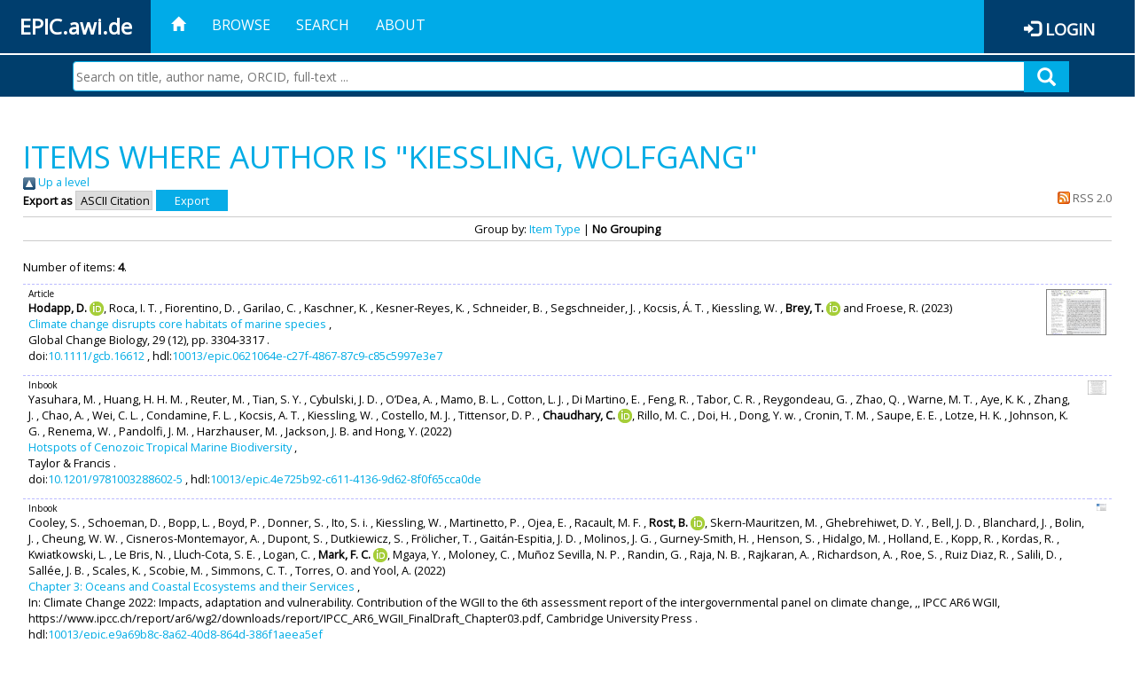

--- FILE ---
content_type: text/html; charset=utf-8
request_url: https://epic.awi.de/view/creators/Kiessling=3AWolfgang=3A=3A.default.html
body_size: 31963
content:
<!DOCTYPE html PUBLIC "-//W3C//DTD XHTML 1.0 Transitional//EN" "http://www.w3.org/TR/xhtml1/DTD/xhtml1-transitional.dtd">
<html xmlns="http://www.w3.org/1999/xhtml">
<head>
	<title>Items where Author is "Kiessling, Wolfgang" | EPIC</title>
	
        <meta http-equiv="X-UA-Compatible" content="IE=edge" />
        <meta charset="UTF-8" />

        <!-- jquery -->
        <script type="text/javascript" src="/javascript/jquery-2.2.0.min.js">// <!-- No script --></script>
        <script type="text/javascript" src="/javascript/jquery-ui.js">// <!-- No script --></script>
        <link rel="stylesheet" href="/style/jquery-ui.min.css" />
        <script type="text/javascript" src="/javascript/jquery.history.js">// <!-- No script --></script>

        <!-- bootstrap -->
        <link rel="stylesheet" href="/style/bootstrap.min.css" />
        <script type="text/javascript" src="/javascript/bootstrap.min.js">// <!-- No script --></script>

        <!-- colorpicker -->
        <link rel="stylesheet" href="/style/bootstrap-colorpicker.css" />
        <script type="text/javascript" src="/javascript/bootstrap-colorpicker.js">// <!-- No script --></script>

        <!-- typeahead -->
        <script type="text/javascript" src="/javascript/bootstrap3-typeahead.js">// <!-- No script --></script>

        <!-- fonts -->
        <link rel="stylesheet" href="https://fonts.googleapis.com/css?family=Open+Sans" />
        <link rel="stylesheet" href="https://fonts.googleapis.com/icon?family=Material+Icons" />
        <link rel="stylesheet" href="/style/font-awesome.min.css" />

        <!-- utils -->
        <script type="text/javascript" src="/javascript/js.cookie.js">// <!-- No script --></script>

        <!-- our stuff -->
        <script type="text/javascript" src="/javascript/jquery.busy.js">// <!-- No script --></script>
        <script type="text/javascript" src="/javascript/jquery.tooltip.js">// <!-- No script --></script>
        <script type="text/javascript" src="/javascript/jquery.share.js">// <!-- No script --></script>


        <link rel="stylesheet" href="/style/main.css" />
        <link rel="stylesheet" href="/style/awi-nav.css" />

        <!-- default metadata -->
        <meta name="title" content="ePic" />
        <meta name="keywords" content="institutional repository research archive oaister AWI polar marine Alfred Wegener Institute Helmholtz Centre" />
        <meta name="description" content="ePIC (electronic Publication Information Center) is the official repository for publications and presentations of Alfred Wegener Institute for Polar and Marine Research (AWI)" />

	<script type="application/ld+json">
        {
                "@context": "http://schema.org",
                "@type": ["WebSite", "Organization", "DataCatalog"],
                "url": "https://epic.awi.de/",
                "name": "AWI",
                "disambiguatingDescription": "Official repository for publications and presentations of Alfred Wegener Institute (AWI) Helmholtz Centre for Polar and Marine Research",
                "logo": "https://epic.awi.de/images/logos/awi_logo_text_w.png",
                "inLanguage": "en",
                "potentialAction": {
                        "@type": "SearchAction",
			"target": "https://epic.awi.de/cgi/facet/simple2?q={search_term_string}",
                        "query-input": "required name=search_term_string"
                }
        }
        </script>

	<link rel="Top" href="https://epic.awi.de/" />
    <link rel="Sword" href="https://epic.awi.de/sword-app/servicedocument" />
    <link rel="SwordDeposit" href="https://epic.awi.de/id/contents" />
    <link rel="Search" type="text/html" href="https://epic.awi.de/cgi/search" />
    <link rel="Search" type="application/opensearchdescription+xml" href="https://epic.awi.de/cgi/opensearchdescription" title="EPIC" />
    <script type="text/javascript">
// <![CDATA[
var eprints_http_root = "https://epic.awi.de";
var eprints_http_cgiroot = "https://epic.awi.de/cgi";
var eprints_oai_archive_id = "epic.awi.de";
var eprints_logged_in = false;
var eprints_logged_in_userid = 0; 
var eprints_logged_in_username = ""; 
var eprints_logged_in_usertype = ""; 
// ]]></script>
    <style type="text/css">.ep_logged_in { display: none }</style>
    <link rel="stylesheet" type="text/css" href="/style/auto-3.4.3.css" />
    <script type="text/javascript" src="/javascript/auto-3.4.3.js">
//padder
</script>
    <!--[if lte IE 6]>
        <link rel="stylesheet" type="text/css" href="/style/ie6.css" />
   <![endif]-->
    <meta name="Generator" content="EPrints 3.4.3" />
    <meta http-equiv="Content-Type" content="text/html; charset=UTF-8" />
    <meta http-equiv="Content-Language" content="en" />
    
</head>
<body>
	<div id="header">
                
		<div id="smallheader">
			
                        <div id="headerleft">EPIC.awi.de</div>

                        <button type="button" class="navbar-toggle collapsed" data-toggle="collapse" data-target="#navbar" aria-expanded="false" aria-controls="navbar">
                                <span class="sr-only">Toggle navigation</span>
                                <span class="icon-bar"></span>
                                <span class="icon-bar"></span>
                                <span class="icon-bar"></span>
                        </button>
                        <div id="navbar" aria-expanded="true">
                                <ul class="nav navbar-nav navbar-right">
                                        <li><a id="homelink" href="https://epic.awi.de/"><span class="glyphicon glyphicon-home"> </span></a></li>
                                        <li>
                                                <a href="https://epic.awi.de/view/" target="_self" menu="ep_tm_menu_browse" title="Browse">Browse</a>
                                        </li>
                                        <li>
						<a href="https://epic.awi.de/cgi/facet/simple2" target="_self" menu="ep_tm_menu_search" title="Search">Search</a>
                                        </li>
                                        <li>
                                                <a href="https://epic.awi.de/information.html" target="_self" menu="ep_tm_menu_about" title="About">About</a>
                                        </li>
                                        <li>
                                                <a href="https://epic.awi.de/cgi/users/home" target="_self" menu="ep_tm_menu_login" title="Login">Login</a>
                                        </li>
                                </ul>
                        </div>
			
			<div id="searchbar-wrapper">
                                <div class="row no-margin">
                                        <div id="searchbar" class="col-md-8 col-md-pull-2 col-xs-12 pull-right">
                                                <form name="search" id="searchform" class="input-group" action="https://epic.awi.de/cgi/facet/simple2">
							<input type="text" name="q" placeholder="Search on title, author name, ORCID, full-text ..." id="query" />
							<button id="query-submit" type="submit" name="submit"><span class="query-icon"></span></button>
                                                </form>
                                        </div>
                                </div>
                        </div>

                </div>

                <div id="mainheader">
                        
			<div id="headerbar">
                                <ul class="nav">
                                        <li><a id="homelink" href="https://epic.awi.de/"><span class="glyphicon glyphicon-home"> </span></a></li>
                                        <li class="ep_top_menu_item">
                                                <a href="https://epic.awi.de/view/" target="_self" menu="ep_tm_menu_browse" title="Browse">Browse</a>
                                        </li>
                                        <li class="ep_top_menu_item">
						<a href="https://epic.awi.de/cgi/facet/simple2" target="_self" menu="ep_tm_menu_search" title="Search">Search</a>
                                        </li>
                                        <li class="ep_top_menu_item">
                                                <a href="https://epic.awi.de/information.html" target="_self" menu="ep_tm_menu_about" title="About">About</a>
                                        </li>
                                </ul>
                        </div>

                        
                        <div id="headerleft">EPIC.awi.de</div>

                        <div id="headerright">
                                <div class="ep_epic_login"><span class="glyphicon glyphicon-log-in"></span><a href="/cgi/users/home">Login</a></div>
                        </div>
                        
			<div id="searchbar-wrapper">
                                <div class="row no-margin">
                                        <div id="searchbar" class="col-md-8 col-md-pull-2 col-xs-12 pull-right">
                                                <form name="search" id="searchform" class="input-group" action="https://epic.awi.de/cgi/facet/simple2">
							<input type="text" name="q" placeholder="Search on title, author name, ORCID, full-text ..." id="query" />
							<button id="query-submit" type="submit" name="submit"><span class="query-icon"></span></button>
                                                </form>
                                        </div>
                                </div>
                        </div>

                        <div class="ep_admin_menu">
                                <ul class="ep_tm_key_tools" id="ep_tm_menu_tools" role="toolbar"></ul>
                        </div>
                </div>
        </div>

	<div id="main" class="content default">
		<h1 class="ep_tm_pagetitle">
                	Items where Author is "<span class="person_name">Kiessling, Wolfgang</span>"
                </h1>
		<div class="no_link_decor"><a href="./"><img src="/style/images/multi_up.png" alt="[up]" border="0" /> Up a level</a></div><form method="get" accept-charset="utf-8" action="/cgi/exportview">
<div>
  <div class="ep_export_bar">
    <div><label for="export-format">Export as</label> <select name="format" id="export-format"><option value="Text">ASCII Citation</option><option value="BibTeX">BibTeX</option><option value="DocExport">DocExport</option><option value="DC_Ext">Dublin Core</option><option value="XML">EP3 XML</option><option value="AWIEndNote">EndNote</option><option value="HTML">HTML Citation</option><option value="CSV">Multiline CSV</option><option value="RefWorks">RefWorks</option></select><input class="ep_form_action_button" name="_action_export_redir" type="submit" value="Export" role="button" /><input name="view" id="view" value="creators" type="hidden" /><input name="values" id="values" value="Kiessling=3AWolfgang=3A=3A" type="hidden" /></div>
    <div> <span class="ep_search_feed"><a href="/cgi/exportview/creators/Kiessling=3AWolfgang=3A=3A/RSS2/Kiessling=3AWolfgang=3A=3A.xml"><img src="/style/images/feed-icon-14x14.png" alt="[RSS2 feed]" border="0" /> RSS 2.0</a></span></div>
  </div>
  <div>
    <span>
      
    </span>
  </div>
</div>

</form><div class="ep_view_page ep_view_page_view_creators"><div class="ep_view_group_by">Group by: <a href="Kiessling=3AWolfgang=3A=3A.html">Item Type</a> | <span class="ep_view_group_by_current">No Grouping</span></div><div class="ep_view_blurb">Number of items: <strong>4</strong>.</div><p>



  <div class="ep_table" style="width:100%; align:left">
  <div class="ep_table_row ep_search_results_view">    
    <div class="ep_table_cell" style="padding-left: 0.5em">
      




	
	<div style="text-align:left; font-size:0.8em;">
		Article
		
		
		
	</div>
 

			
	<span><span class="person orcid-person"><b>Hodapp, D. </b> <a class="orcid" href="https://orcid.org/0000-0001-5012-0199" target="_blank"><img src="/images/orcid_16x16.png" /><span class="orcid-tooltip">ORCID: https://orcid.org/0000-0001-5012-0199</span></a></span>, <span class="person">Roca, I. T. </span>, <span class="person">Fiorentino, D. </span>, <span class="person">Garilao, C. </span>, <span class="person">Kaschner, K. </span>, <span class="person">Kesner‐Reyes, K. </span>, <span class="person">Schneider, B. </span>, <span class="person">Segschneider, J. </span>, <span class="person">Kocsis, Á. T. </span>, <span class="person">Kiessling, W. </span>, <span class="person orcid-person"><b>Brey, T. </b> <a class="orcid" href="https://orcid.org/0000-0002-6345-2851" target="_blank"><img src="/images/orcid_16x16.png" /><span class="orcid-tooltip">ORCID: https://orcid.org/0000-0002-6345-2851</span></a></span> and <span class="person">Froese, R. </span></span>			


	

(2023)
<br />


	<a href="https://epic.awi.de/id/eprint/57996/">Climate change disrupts core habitats of marine species</a>	
	<!--<if test="is_set(editors)"><print expr="$item.citation('renderEditors_noLink')" /></if>-->
	 
		,


<div>
	
 



		Global Change Biology,
	    <!--<if test="is_set(publication)"><print expr="publication"/><if test="publisher or volume or number or pagerange">,</if></if>-->
		<!--<if test="is_set(publisher)"><print expr="publisher"/><if test="volume or number or pagerange">,</if></if>-->
		29
				
		
		(12),
		pp. 3304-3317		
		.
	  



</div>


  	doi:<a href="https://doi.org/10.1111/gcb.16612" target="_blank">10.1111/gcb.16612</a>
	
		, hdl:<a href="http://hdl.handle.net/10013/epic.0621064e-c27f-4867-87c9-c85c5997e3e7" target="_blank">10013/epic.0621064e-c27f-4867-87c9-c85c5997e3e7</a>	
	



      
      
    </div>
    <div class="ep_table_cell" style="padding-left: 0.5em" align="right">
      
        
          <div style="white-space: nowrap">
          
             <a onfocus="EPJS_ShowPreview( event, 'doc_preview_152630', 'right' );" onmouseout="EPJS_HidePreview( event, 'doc_preview_152630', 'right' );" class="ep_document_link" href="https://epic.awi.de/57996/1/Hodapp_etal2023%20-%20GCB.pdf" onblur="EPJS_HidePreview( event, 'doc_preview_152630', 'right' );" onmouseover="EPJS_ShowPreview( event, 'doc_preview_152630', 'right' );"><img class="ep_doc_icon" alt="[thumbnail of Hodapp_etal2023 - GCB.pdf]" src="https://epic.awi.de/57996/1.hassmallThumbnailVersion/Hodapp_etal2023%20-%20GCB.pdf" border="0" /></a><div id="doc_preview_152630" class="ep_preview"><div><div><span><img class="ep_preview_image" id="doc_preview_152630_img" alt="" src="https://epic.awi.de/57996/1.haspreviewThumbnailVersion/Hodapp_etal2023%20-%20GCB.pdf" border="0" /><div class="ep_preview_title">Preview</div></span></div></div></div>
          
          </div>
        
        
       
      
      <br />      
      	
		<a href="http://linkinghub.pangaea.de/epic/redirectToSupplement/doi:10.1111/gcb.16612" target="_blank" rel="nofollow"><img src="http://linkinghub.pangaea.de/epic/supplementBanner/doi:10.1111/gcb.16612" style="border:none" /></a>
	
	
    </div>
  </div>
  </div>
</p><p>



  <div class="ep_table" style="width:100%; align:left">
  <div class="ep_table_row ep_search_results_view">    
    <div class="ep_table_cell" style="padding-left: 0.5em">
      




	
	<div style="text-align:left; font-size:0.8em;">
		Inbook
		
		
		
	</div>
 

			
	<span><span class="person">Yasuhara, M. </span>, <span class="person">Huang, H. H. M. </span>, <span class="person">Reuter, M. </span>, <span class="person">Tian, S. Y. </span>, <span class="person">Cybulski, J. D. </span>, <span class="person">O’Dea, A. </span>, <span class="person">Mamo, B. L. </span>, <span class="person">Cotton, L. J. </span>, <span class="person">Di Martino, E. </span>, <span class="person">Feng, R. </span>, <span class="person">Tabor, C. R. </span>, <span class="person">Reygondeau, G. </span>, <span class="person">Zhao, Q. </span>, <span class="person">Warne, M. T. </span>, <span class="person">Aye, K. K. </span>, <span class="person">Zhang, J. </span>, <span class="person">Chao, A. </span>, <span class="person">Wei, C. L. </span>, <span class="person">Condamine, F. L. </span>, <span class="person">Kocsis, A. T. </span>, <span class="person">Kiessling, W. </span>, <span class="person">Costello, M. J. </span>, <span class="person">Tittensor, D. P. </span>, <span class="person orcid-person"><b>Chaudhary, C. </b> <a class="orcid" href="https://orcid.org/0000-0001-8228-3494" target="_blank"><img src="/images/orcid_16x16.png" /><span class="orcid-tooltip">ORCID: https://orcid.org/0000-0001-8228-3494</span></a></span>, <span class="person">Rillo, M. C. </span>, <span class="person">Doi, H. </span>, <span class="person">Dong, Y. w. </span>, <span class="person">Cronin, T. M. </span>, <span class="person">Saupe, E. E. </span>, <span class="person">Lotze, H. K. </span>, <span class="person">Johnson, K. G. </span>, <span class="person">Renema, W. </span>, <span class="person">Pandolfi, J. M. </span>, <span class="person">Harzhauser, M. </span>, <span class="person">Jackson, J. B. </span> and <span class="person">Hong, Y. </span></span>			


	

(2022)
<br />


	<a href="https://epic.awi.de/id/eprint/58989/">Hotspots of Cenozoic Tropical Marine Biodiversity</a>	
	<!--<if test="is_set(editors)"><print expr="$item.citation('renderEditors_noLink')" /></if>-->
	 
		,


<div>
	
 



		
			
				
		
		
		Taylor &amp; Francis
		
		
		.
	  



</div>


  	doi:<a href="https://doi.org/10.1201/9781003288602-5" target="_blank">10.1201/9781003288602-5</a>
	
		, hdl:<a href="http://hdl.handle.net/10013/epic.4e725b92-c611-4136-9d62-8f0f65cca0de" target="_blank">10013/epic.4e725b92-c611-4136-9d62-8f0f65cca0de</a>	
	



      
      
    </div>
    <div class="ep_table_cell" style="padding-left: 0.5em" align="right">
      
        
          <div style="white-space: nowrap">
          
             <a onmouseover="EPJS_ShowPreview( event, 'doc_preview_158439', 'right' );" href="https://epic.awi.de/58989/1/10.1201_9781003288602-5.pdf" onblur="EPJS_HidePreview( event, 'doc_preview_158439', 'right' );" class="ep_document_link" onmouseout="EPJS_HidePreview( event, 'doc_preview_158439', 'right' );" onfocus="EPJS_ShowPreview( event, 'doc_preview_158439', 'right' );"><img class="ep_doc_icon" alt="[thumbnail of 10.1201_9781003288602-5.pdf]" src="https://epic.awi.de/58989/1.hassmallThumbnailVersion/10.1201_9781003288602-5.pdf" border="0" /></a><div id="doc_preview_158439" class="ep_preview"><div><div><span><img class="ep_preview_image" id="doc_preview_158439_img" alt="" src="https://epic.awi.de/58989/1.haspreviewThumbnailVersion/10.1201_9781003288602-5.pdf" border="0" /><div class="ep_preview_title">Preview</div></span></div></div></div>
          
          </div>
        
        
       
      
      <br />      
      	
		<a href="http://linkinghub.pangaea.de/epic/redirectToSupplement/doi:10.1201/9781003288602-5" target="_blank" rel="nofollow"><img src="http://linkinghub.pangaea.de/epic/supplementBanner/doi:10.1201/9781003288602-5" style="border:none" /></a>
	
	
    </div>
  </div>
  </div>
</p><p>



  <div class="ep_table" style="width:100%; align:left">
  <div class="ep_table_row ep_search_results_view">    
    <div class="ep_table_cell" style="padding-left: 0.5em">
      




	
	<div style="text-align:left; font-size:0.8em;">
		Inbook
		
		
		
	</div>
 

			
	<span><span class="person">Cooley, S. </span>, <span class="person">Schoeman, D. </span>, <span class="person">Bopp, L. </span>, <span class="person">Boyd, P. </span>, <span class="person">Donner, S. </span>, <span class="person">Ito, S. i. </span>, <span class="person">Kiessling, W. </span>, <span class="person">Martinetto, P. </span>, <span class="person">Ojea, E. </span>, <span class="person">Racault, M. F. </span>, <span class="person orcid-person"><b>Rost, B. </b> <a class="orcid" href="https://orcid.org/0000-0001-5452-5505" target="_blank"><img src="/images/orcid_16x16.png" /><span class="orcid-tooltip">ORCID: https://orcid.org/0000-0001-5452-5505</span></a></span>, <span class="person">Skern-Mauritzen, M. </span>, <span class="person">Ghebrehiwet, D. Y. </span>, <span class="person">Bell, J. D. </span>, <span class="person">Blanchard, J. </span>, <span class="person">Bolin, J. </span>, <span class="person">Cheung, W. W. </span>, <span class="person">Cisneros-Montemayor, A. </span>, <span class="person">Dupont, S. </span>, <span class="person">Dutkiewicz, S. </span>, <span class="person">Frölicher, T. </span>, <span class="person">Gaitán-Espitia, J. D. </span>, <span class="person">Molinos, J. G. </span>, <span class="person">Gurney-Smith, H. </span>, <span class="person">Henson, S. </span>, <span class="person">Hidalgo, M. </span>, <span class="person">Holland, E. </span>, <span class="person">Kopp, R. </span>, <span class="person">Kordas, R. </span>, <span class="person">Kwiatkowski, L. </span>, <span class="person">Le Bris, N. </span>, <span class="person">Lluch-Cota, S. E. </span>, <span class="person">Logan, C. </span>, <span class="person orcid-person"><b>Mark, F. C. </b> <a class="orcid" href="https://orcid.org/0000-0002-5586-6704" target="_blank"><img src="/images/orcid_16x16.png" /><span class="orcid-tooltip">ORCID: https://orcid.org/0000-0002-5586-6704</span></a></span>, <span class="person">Mgaya, Y. </span>, <span class="person">Moloney, C. </span>, <span class="person">Muñoz Sevilla, N. P. </span>, <span class="person">Randin, G. </span>, <span class="person">Raja, N. B. </span>, <span class="person">Rajkaran, A. </span>, <span class="person">Richardson, A. </span>, <span class="person">Roe, S. </span>, <span class="person">Ruiz Diaz, R. </span>, <span class="person">Salili, D. </span>, <span class="person">Sallée, J. B. </span>, <span class="person">Scales, K. </span>, <span class="person">Scobie, M. </span>, <span class="person">Simmons, C. T. </span>, <span class="person">Torres, O. </span> and <span class="person">Yool, A. </span></span>			


	

(2022)
<br />


	<a href="https://epic.awi.de/id/eprint/56137/">Chapter 3: Oceans and Coastal Ecosystems and their Services</a>	
	<!--<if test="is_set(editors)"><print expr="$item.citation('renderEditors_noLink')" /></if>-->
	 
		,


<div>
	
 



		
			In: Climate Change 2022: Impacts, adaptation and vulnerability. Contribution of the WGII to the 6th assessment report of the intergovernmental panel on climate change, ,,
				
		IPCC AR6 WGII,
		https://www.ipcc.ch/report/ar6/wg2/downloads/report/IPCC_AR6_WGII_FinalDraft_Chapter03.pdf,
		Cambridge University Press
		
		
		.
	  



</div>



  	hdl:<a href="http://hdl.handle.net/10013/epic.e9a69b8c-8a62-40d8-864d-386f1aeea5ef" target="_blank">10013/epic.e9a69b8c-8a62-40d8-864d-386f1aeea5ef</a>	


      
      
    </div>
    <div class="ep_table_cell" style="padding-left: 0.5em" align="right">
      
        
          <div style="white-space: nowrap">
          
             <a onmouseover="EPJS_ShowPreview( event, 'doc_preview_148144', 'right' );" href="https://epic.awi.de/56137/1/IPCC_AR6_WGII_Chapter03.pdf" onblur="EPJS_HidePreview( event, 'doc_preview_148144', 'right' );" class="ep_document_link" onmouseout="EPJS_HidePreview( event, 'doc_preview_148144', 'right' );" onfocus="EPJS_ShowPreview( event, 'doc_preview_148144', 'right' );"><img class="ep_doc_icon" alt="[thumbnail of IPCC_AR6_WGII_Chapter03.pdf]" src="https://epic.awi.de/56137/1.hassmallThumbnailVersion/IPCC_AR6_WGII_Chapter03.pdf" border="0" /></a><div id="doc_preview_148144" class="ep_preview"><div><div><span><img class="ep_preview_image" id="doc_preview_148144_img" alt="" src="https://epic.awi.de/56137/1.haspreviewThumbnailVersion/IPCC_AR6_WGII_Chapter03.pdf" border="0" /><div class="ep_preview_title">Preview</div></span></div></div></div>
          
          </div>
        
        
       
      
      <br />      
      	
	
		<a href="http://linkinghub.pangaea.de/epic/redirectToSupplement/hdl:10013/epic.e9a69b8c-8a62-40d8-864d-386f1aeea5ef" target="_blank" rel="nofollow"><img src="http://linkinghub.pangaea.de/epic/supplementBanner/hdl:10013/epic.e9a69b8c-8a62-40d8-864d-386f1aeea5ef" style="border:none" /></a>
	
    </div>
  </div>
  </div>
</p><p>



  <div class="ep_table" style="width:100%; align:left">
  <div class="ep_table_row ep_search_results_view">    
    <div class="ep_table_cell" style="padding-left: 0.5em">
      




	
	<div style="text-align:left; font-size:0.8em;">
		Article
		
		
		
	</div>
 

			
	<span><span class="person">Reddin, C. J. </span>, <span class="person">Nätscher, P. S. </span>, <span class="person">Kocsis, Á. T. </span>, <span class="person orcid-person"><b>Pörtner, H. O. </b> <a class="orcid" href="https://orcid.org/0000-0001-6535-6575" target="_blank"><img src="/images/orcid_16x16.png" /><span class="orcid-tooltip">ORCID: https://orcid.org/0000-0001-6535-6575</span></a></span> and <span class="person">Kiessling, W. </span></span>			


	

(2020)
<br />


	<a href="https://epic.awi.de/id/eprint/51477/">Marine clade sensitivities to climate change conform across timescales</a>	
	<!--<if test="is_set(editors)"><print expr="$item.citation('renderEditors_noLink')" /></if>-->
	 
		,


<div>
	
 



		Nature Climate Change,
	    <!--<if test="is_set(publication)"><print expr="publication"/><if test="publisher or volume or number or pagerange">,</if></if>-->
		<!--<if test="is_set(publisher)"><print expr="publisher"/><if test="volume or number or pagerange">,</if></if>-->
		10
				
		
		(3),
		pp. 249-253		
		.
	  



</div>


  	doi:<a href="https://doi.org/10.1038/s41558-020-0690-7" target="_blank">10.1038/s41558-020-0690-7</a>
	
		, hdl:<a href="http://hdl.handle.net/10013/epic.0be3370b-d5e7-4d0b-ad19-65d830032c57" target="_blank">10013/epic.0be3370b-d5e7-4d0b-ad19-65d830032c57</a>	
	



      
      
    </div>
    <div class="ep_table_cell" style="padding-left: 0.5em" align="right">
      
        
        
       
      
      <br />      
      	
		<a href="http://linkinghub.pangaea.de/epic/redirectToSupplement/doi:10.1038/s41558-020-0690-7" target="_blank" rel="nofollow"><img src="http://linkinghub.pangaea.de/epic/supplementBanner/doi:10.1038/s41558-020-0690-7" style="border:none" /></a>
	
	
    </div>
  </div>
  </div>
</p><div class="ep_view_timestamp">This list was generated on <strong>Tue Jan 20 17:11:12 2026 UTC</strong>.</div></div>
	</div>
	
	
	<div id="footer">
                <div id="global-footer" class="bg_awi_tiefblau">
                        <div class="row">
                                <div id="footer-logos">
                                        <img src="/images/logos/awi_logo_weiss.png" style="max-width: 390px; float: left;" />
                                        <img src="/images/logos/helmholtz_logo.png" style="max-width: 450px; float: left;" />
                                </div>
                                <div class="footer-menu-02">
                                         <ul style="margin: 10px 0 0 0; text-align: center;" id="footer-menu">
                                                <li>
                                                        <a href="https://epic.awi.de/view/" target="_self" menu="ep_tm_menu_browse" title="Browse">Browse</a>
                                                </li>
                                                <li>
							<a href="https://epic.awi.de/cgi/facet/simple2" target="_self" menu="ep_tm_menu_search" title="Search">Search</a>
                                                </li>
                                                <li>
                                                        <a href="https://epic.awi.de/information.html" target="_self" menu="ep_tm_menu_about" title="About">About</a>
                                                </li>
                                        </ul>
                                </div>
                                <div class="col-lg-offset-2 col-lg-8 col-1660-offset-1 col-1660-10 col-1400-offset-0 col-1400-12">
                                        <div id="footer-copy">© Wegener-Institut</div>
                                        <div class="col-sm-4 col-xs-6" id="footer-links">
                                                <div class="content-wrapper">
                                                        <div class="footer-menu-02">
                                                                <ul class="footer_int_links">
                                                                        <li>
                                                                                <a href="https://epic.awi.de/LegalNotice.html" target="_self" class="u-brandColor-tertiary--light u-fs13">Legal Notice</a>
                                                                        </li>
                                                                        <li>
                                                                                <a href="https://epic.awi.de/PrivacyPolicy.html" target="_self" class="u-brandColor-tertiary--light u-fs13">Privacy Policy</a>
                                                                        </li>
                                                                        <li>
                                                                                <a href="https://epic.awi.de/information.html" target="_self" class="u-brandColor-tertiary--light u-fs13">Contact</a>
                                                                        </li>
                                                                        <li>
                                                                                <a href="https://epic.awi.de/cgi/oai2?verb=Identify" target="_self" class="u-brandColor-tertiary--light u-fs13">OAI</a>
                                                                        </li>
                                                                        <li>
                                                                                <a href="https://epic.awi.de/cgi//latest_tool?output=RSS2" class="u-brandColor-tertiary--light u-fs13">RSS 2.0</a>
                                                                        </li>
                                                                </ul>
                                                        </div>
                                                </div>
                                        </div>
					<div class="col-sm-4 col-xs-6" id="footer-social">
                                                <div class="content-wrapper">
                                                        <div id="social-icons" class="footer-menu-03" style="text-align: right;">
                                                                <ul class="social">
                                                                        <li title="Facebook"><a href="https://www.facebook.com/AlfredWegenerInstitut"><i class="fa fa-facebook"></i></a></li>
                                                                        <li title="Instagram"><a href="https://www.instagram.com/awiexpedition/"><i class="fa fa-instagram"></i></a></li>
                                                                        <li title="Twitter"><a href="https://twitter.com/awi_de"><i class="fa fa-twitter"></i></a></li>
                                                                        <li title="YouTube"><a href="https://www.youtube.com/channel/UCljKBoLBJqy8XASA3QKrRxA/"><i class="fa fa-youtube"></i></a></li>
                                                                </ul>
                                                        </div>
                                                </div>
                                        </div>
                                </div>
                        </div>

                </div>
        </div>

</body>

</html>